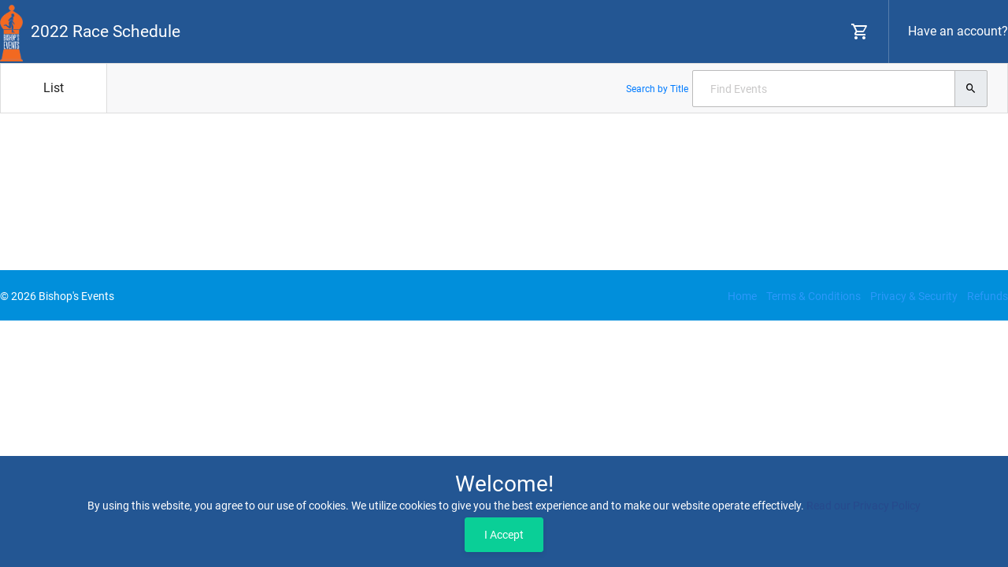

--- FILE ---
content_type: text/html; charset=UTF-8
request_url: https://bishopseventregistrations.com/
body_size: 3760
content:
<!DOCTYPE HTML>
<html>
	<head>
		<meta charset="utf-8"/>

		<title>2022 Race Schedule - Events</title>
		<meta name="viewport" content="width=device-width, height=device-height, initial-scale=1.0, user-scalable=no, user-scalable=0" />

		<!-- Initialize All Analytics -->
<script id="site-analytics">
</script>
		<script src="https://d19cc29qsd5ddg.cloudfront.net/publicTheme-2.9.0/assets-2.9.0/vendors/js/vendor.bundle.base.js"></script>
				<link href="https://d19cc29qsd5ddg.cloudfront.net/publicTheme-2.9.0/assets-2.9.0/vendors/iconfonts/mdi/font/css/materialdesignicons.min.css" rel="stylesheet" />
					<link href="https://d19cc29qsd5ddg.cloudfront.net/publicTheme-2.9.0/assets-2.9.0/vendors/css/vendor.bundle.base.css" rel="stylesheet" />
					<link href="https://d19cc29qsd5ddg.cloudfront.net/publicTheme-2.9.0/assets-2.9.0/vendors/css/vendor.bundle.addons.css" rel="stylesheet" />
					<link href="https://d19cc29qsd5ddg.cloudfront.net/publicTheme-2.9.0/assets-2.9.0/css/vertical-layout-light/style.css" rel="stylesheet" />
					<link href="https://d19cc29qsd5ddg.cloudfront.net/publicTheme-2.9.0/assets-2.9.0/extras/icheck/icheck-bootstrap.min.css" rel="stylesheet" />
					<link href="https://d19cc29qsd5ddg.cloudfront.net/publicTheme-2.9.0/assets-2.9.0/vendors/lightgallery/css/lightgallery.min.css" rel="stylesheet" />
					<link href="https://d19cc29qsd5ddg.cloudfront.net/publicTheme-2.9.0/assets-2.9.0/vendors/selectize/css/selectize.bootstrap4.css" rel="stylesheet" />
					<link href="/tickets/plugs/publicTheme/assets/css/custom.css" rel="stylesheet" />
			<link rel="stylesheet" type="text/css" href="/tickets/plugs/siteTemplate/assets/css/siteTemplate.css" /><link rel="stylesheet" type="text/css" href="https://d19cc29qsd5ddg.cloudfront.net/publicTheme/2.9/vendors/intlTel/23.8.0/css/intlTelInput.css" /><link rel="stylesheet" type="text/css" href="/tickets/plugs/myAccountBar/assets/css/myAccountBar.css" /><link rel="stylesheet" type="text/css" href="https://d19cc29qsd5ddg.cloudfront.net/publicTheme/2.9/" /><link rel="stylesheet" type="text/css" href="/tickets/plugs/eventList/assets/css/eventList-new.css" /><link rel="stylesheet" type="text/css" href="/tickets/plugs/eventList/../calendarPage/assets/css/calendarPage.css" /><link rel="stylesheet" type="text/css" href="https://d19cc29qsd5ddg.cloudfront.net/publicTheme/2.9/" /><link rel="stylesheet" type="text/css" href="/tickets/plugs/shoppingCart/assets/css/shoppingCart.css" /><link rel="stylesheet" type="text/css" href="https://d19cc29qsd5ddg.cloudfront.net/publicTheme/2.9/" />	
	<style>
		:root
		{
			--primary-text: #274a8d;
			--main-bg-color: #ffffff;
			--main-top-bar-color: #235693;
			--main-top-bar-text-color: #ffffff;
			--checkout-top-bar-color: #235693;
			--checkout-top-bar-link-color: #f26a21;
			--custom-btn-color: #f26a21;
			--custom-btn-color-hover: #de611e;
			--footer-bg-color: #018fdb;
			--footer-text-color: #ffffff;
			--footer-link-color: #2c98fb;
			--footer-border-color: #018fdb;
		}
				
		.primaryText
		{
			color: #274a8d !important;
		}
				
				
		body
		{
			background-color: #000000 !important;  /* IE Workaround - var's dont work */
			background-color: var(--main-bg-color) !important;
		}
		
				
		#siteTemplateHeader
		{
						text-align: center !important;
					
					
						background-position: center !important;
					
						background-repeat: no-repeat !important;
						
					}
				
	</style>
		

<!--dataLayer code-->








		
		
		<link rel="preconnect" href="https://fonts.googleapis.com">
		<link rel="preconnect" href="https://fonts.gstatic.com" crossorigin>
		<link href="https://fonts.googleapis.com/css2?family=Nunito+Sans&family=Public+Sans&family=Roboto:wght@100&family=Source+Sans+Pro&family=Titillium+Web&display=swap" rel="stylesheet">
		<style>
			*
			{
							}
		</style>
		
	</head>
	<body>
	
			<div id="theMyAccountBarContainer">

						<nav class="navbar col-lg-12 col-12 p-0 fixed-top d-flex flex-row" id="theMyAccountBar">
					<div class="navbar-brand-wrapper d-flex">

						<a class="navbar-brand brand-logo" href="/">
							<img src="https://d27ush0hbdz2nj.cloudfront.net/f229a9418c4bbabc68b39c44819770f4/Header1WhiteFont1.png" alt="2022 Race Schedule"/>
						</a>
			
						<a class="navbar-brand brand-logo-mini" href="/">
							<img src="https://d27ush0hbdz2nj.cloudfront.net/f229a9418c4bbabc68b39c44819770f4/Header10.png" alt="2022 Race Schedule"/>
						</a>
									<span>2022 Race Schedule</span>
				   	</div>
					<div class="navbar-menu-wrapper d-flex align-items-center justify-content-end justify-content-lg-start">
						<ul class="navbar-nav navbar-nav-right">
							<li class="nav-item nav-settings d-lg-flex">
								<a class="nav-link count-indicator" id="shoppingCartIcon" href="#">
									<i class="mdi mdi-cart-outline mx-0"></i>
								</a>
							</li>
							<li class="nav-item nav-profile dropdown">
								<a href="#" class="nav-link loginLink" data-placement="bottom" data-toggle="popover" data-title="Login to Your Account" data-container="body" data-html="true">
									<span class="nav-profile-name">Have an account?</span>
									<span class="mdi mdi-account-circle d-md-none" id="loginMenuButton"></span>
								</a>
								<div id="navBarLoginFormContainer" style="display: none;">
									<form id="navBarLoginForm" action="/my-account/redirect/" method="post">
										<input type="hidden" name="loginTask" value="go" />
										<div class="form-group">
											<div class="input-group">
												<div class="input-group-prepend">
													<span class="input-group-text">
														<i class="mdi mdi-email"></i>
													</span>
												</div>
												<input name="username" type="text" class="form-control required"
													autocomplete="username" placeholder="Email address" />
											</div>
										</div>
										<div class="form-group">
											<div class="input-group">
												<div class="input-group-prepend">
													<span class="input-group-text">
														<i class="mdi mdi-lock"></i>
													</span>
												</div>
												<input type="password" class="form-control required" name="password" autocomplete="off" placeholder="Password" />
											</div>
										</div>
										<div class="form-group">
											<a href="/forgot-password">I forgot my password</a> | <a href="/my-account/register">register an account</a>
										</div>
										<a onclick="MyAccountBar.login();" class="navBarLoginBtn btn btn-block btn-info">Login</a>
									</form>
								</div>
							</li>
						</ul>
					</div>
				</nav>
	
			</div>
			<div id="myAccountHeaderBarErrorContainer" style="display:none">
				<span id="myAccountHeaderBarError" ></span>
				<div id="closeMyAccountBarErrorContainer">
					<i class="mdi mdi-large mdi-close"  onclick="$(this).parent().parent().attr('style', 'display:none');" id="closeMyAccountBarError"></i>
				</div>
			</div>
			<div id="myAccountHeaderBarHeightBlock"></div>

		
 				<div class="navbarHeightBlock">&nbsp;</div>			<div id="siteTemplateHeader">
				<div class="headerInnerContents">
									</div>
			</div>
						<div id="siteTemplateBody">
			<div id="contentContainer">
		<div id="eventListContainer">
	<div id="eventListTabsAndSearchBar">
		<div id="eventListSearch">
			<form name="eventTitleSearchForm" id="eventTitleSearchForm" action="/" method="post">
				<div class="searchFormContainer">
										<div class="toggleLink">
						<a href="javascript: EventList.toggleSearchType('location');">Search by Title</a>
					</div>
										<div class="inputs">
						<input type="hidden" name="searchType" value="title" />
						<div class="input-group">
							<input type="text" class="form-control" name="searchTextTitle" value="" placeholder="Find Events" />
							<div class="input-group-append">
								<a class="input-group-text searchButton" onclick="javascript: EventList.searchEventsByTitle();">
									<i class="mdi mdi-magnify"></i>
								</a>
							</div>
						</div>
					</div>
				</div>
			</form>

						<form name="eventLocationSearchForm" id="eventLocationSearchForm" action="/" method="post" style="display: none;">
				<div class="searchFormContainer">
					<div class="toggleLink">
						<a href="javascript: EventList.toggleSearchType('name');">Search by Distance</a>
					</div>
					<div class="inputs">
						<input type="hidden" name="searchType" value="location" />
						<div class="input-group">
							<div class="input-group-prepend">
								<div class="input-group-text distanceSelectContainer">
									<select class="form-control input-xs" name="searchRadius" id="searchRadius">
										<option value="50">Within...</option>
																				<option value="10">10 miles</option>
																						<option value="25">25 miles</option>
																						<option value="50" selected="selected">50 miles</option>
																						<option value="100">100 miles</option>
																						<option value="250">250 miles</option>
																						<option value="500">500 miles</option>
																					</select>
								</div>
							</div>
							<input type="text" class="form-control" name="searchTextLocation" id="searchTextLocation" value="" placeholder="Find Events" />
							<div class="input-group-append">
								<a class="input-group-text searchButton" id="searchByDistanceButton" onclick="javascript: EventList.searchEventsByLocation();">
									<i class="mdi mdi-magnify"></i>
								</a>
							</div>
						</div>
					</div>
				</div>
				<div class="searchFormWorking text-right" style="display: none;">
				</div>
			</form>
					</div>

		<ul id="eventListTabs">
						<li class="eventListTab active" data-tab-name="standard" onclick="javascript: EventList.switchTab($(this));">
				<span class="tabTextLink">List</span>
			</li>
							</ul>
	</div>
	<div id="eventListContent">
		
				<div class="listStyleBlock eventListSection active" id="standard">
				</div>	</div>
</div>
			</div>
				</div>
		<!--siteTemplateBody-->

				<div id="siteTemplateFooter">
			<div class="footerInnerContents">
				<div class="footerRight">
										<div id="footerContainer">
						<a href="/">Home</a>
						&nbsp;
												<a href="javascript: return void(0);" onclick="$('#termsAndConditionsModal').modal('show'); return false;">Terms & Conditions</a>
												&nbsp;
												<a href="javascript: return void(0);" onclick="$('#privacyModal').modal('show'); return false;">Privacy & Security</a>
												&nbsp;
						<a href="javascript: return void(0);" onclick="$('#refundsModal').modal('show'); return false;">Refunds</a>
					</div>
									</div>
				<div class="copyright">
					&copy; 2026 Bishop's Events				</div>
			</div>
		</div>
			<div class="modal fade modal-full" id="termsAndConditionsModal" tabindex="-1" role="dialog" aria-hidden="true" style="display: none;">
		<div class="modal-dialog modal-lg">
			<div class="modal-content">
				<div class="modal-header">
					<h4 class="modal-title">Terms &amp; Conditions</h4>
				</div>
				<div class="modal-body">
					
					<div class="modal-footer">
						<button type="button" class="btn btn-default" data-dismiss="modal">Close</button>
					</div>
				</div>
			</div>
		</div>
	</div>
			<div class="modal fade modal-full" id="privacyModal" tabindex="-1" role="dialog" aria-hidden="true" style="display: none;">
		<div class="modal-dialog modal-lg">
			<div class="modal-content">
				<div class="modal-header">
					<h4 class="modal-title">Privacy &amp; Security</h4>
				</div>
				<div class="modal-body">
					
					<div class="modal-footer">
						<button type="button" class="btn btn-default" data-dismiss="modal">Close</button>
					</div>
				</div>
			</div>
		</div>
	</div>
			<div class="modal fade modal-full" id="refundsModal" tabindex="-1" role="dialog" aria-hidden="true" style="display: none;">
		<div class="modal-dialog modal-lg">
			<div class="modal-content">
				<div class="modal-header">
					<h4 class="modal-title">Refunds</h4>
				</div>
				<div class="modal-body">
					<h2>Return Policy</h2>

<p>If your event is cancelled, we will refund the amount you paid for your tickets (minus order processing, service and delivery fees) using the same payment method used for purchase. If your event is postponed, we will contact you with the new date and time. All Event personnel have the right to refuse entry to any ticket holder for any reason at their discretion. Venue and Talent are subject to change without notice and are not grounds for a refund. Anything promised by the promoter that is unfulfilled is not guaranteed by the seller and is not grounds for a refund.</p>

<p>&nbsp;</p>

<h2>Refund and Exchanges</h2>

<p>There are no refunds, and no confirmations will be sent for mailed and faxed entries. Online registrants will receive a confirmation. If you cannot run or pick up your T-shirt, T-shirts cannot be mailed. The use of headphones is strongly discouraged. Rollerblades, roller skates, bikes, and pets are prohibited on the course.</p>

<p>&nbsp;</p>

					<div class="modal-footer">
						<button type="button" class="btn btn-default" data-dismiss="modal">Close</button>
					</div>
				</div>
			</div>
		</div>
	</div>
				<script src="https://d19cc29qsd5ddg.cloudfront.net/publicTheme-2.9.0/assets-2.9.0/vendors/js/vendor.bundle.addons.js"></script>
					<script src="https://d19cc29qsd5ddg.cloudfront.net/publicTheme-2.9.0/assets-2.9.0/js/off-canvas.js"></script>
					<script src="https://d19cc29qsd5ddg.cloudfront.net/publicTheme-2.9.0/assets-2.9.0/js/template.js"></script>
					<script src="https://d19cc29qsd5ddg.cloudfront.net/publicTheme-2.9.0/assets-2.9.0/js/settings.js"></script>
					<script src="https://d19cc29qsd5ddg.cloudfront.net/publicTheme-2.9.0/assets-2.9.0/js/todolist.js"></script>
					<script src="https://d19cc29qsd5ddg.cloudfront.net/publicTheme-2.9.0/assets-2.9.0/extras/jquery.pulsate.min.js"></script>
					<script src="https://d19cc29qsd5ddg.cloudfront.net/publicTheme-2.9.0/assets-2.9.0/vendors/lightgallery/js/lightgallery-all.min.js"></script>
					<script src="https://d19cc29qsd5ddg.cloudfront.net/publicTheme-2.9.0/assets-2.9.0/vendors/selectize/selectize.min.js"></script>
					<script src="https://d19cc29qsd5ddg.cloudfront.net/publicTheme-2.9.0/assets-2.9.0/vendors/jquery.scrollTo.min.js"></script>
					<script src="https://d19cc29qsd5ddg.cloudfront.net/publicTheme-2.9.0/assets-2.9.0/vendors/jquery.quicksearch.min.js"></script>
					<script src="/tickets/plugs/publicTheme/assets/js/publicTheme.js"></script>
			<!-- Embedded: -->
<!-- OpenedInIframe: -->

<script src="/tickets/plugs/siteTemplate/assets/js/siteTemplate.js"></script>
<script src="https://d19cc29qsd5ddg.cloudfront.net/publicTheme/2.9/vendors/intlTel/23.8.0/js/intlTelInput.min.js"></script>
<script src="https://d19cc29qsd5ddg.cloudfront.net/publicTheme/2.9/vendors/intlTel/23.8.0/js/intlTelInput-jquery.min.js"></script>
<script src="https://d19cc29qsd5ddg.cloudfront.net/publicTheme/2.9/vendors/intlTel/23.8.0/js/data.min.js"></script>
<script src="/tickets/plugs/myAccountBar/assets/js/myAccountBar.js"></script>
<script src="https://d19cc29qsd5ddg.cloudfront.net/publicTheme/2.9/"></script>
<script src="/tickets/plugs/eventList/assets/js/eventList.js"></script>
<script src="/tickets/plugs/eventList/../calendarPage/assets/js/calendarPage.js"></script>
<script src="https://d19cc29qsd5ddg.cloudfront.net/publicTheme/2.9/"></script>
<script src="/tickets/plugs/shoppingCart/assets/js/shoppingCart.js"></script>
<script src="https://d19cc29qsd5ddg.cloudfront.net/publicTheme/2.9/"></script>		<div id="cookieUsageNotification">
			<div class="welcomeNotice">
				Welcome!			</div>
			<div class="cookiesExplanation">
				By using this website, you agree to our use of cookies. We utilize cookies to give you the best experience and to make our website operate effectively. <a href="javascript: return void(0);" onclick="$('#privacyModal').modal('show'); return false;" class="primaryText">Read our Privacy Policy</a>
			</div>
			<div class="buttonContainer">
				<input type="button" class="btn btn-small btn-success" value="I Accept" onclick="PublicTheme.acceptCookies();" />
			</div>
		</div>
				</body>
</html>

--- FILE ---
content_type: text/css
request_url: https://bishopseventregistrations.com/tickets/plugs/eventList/assets/css/eventList-new.css
body_size: 16097
content:
#eventListContainer
{
	max-width: 1437px;
	margin: 0px auto 0px; auto;
	border-radius: 6px;
	background-color: #f8f8f9;
}

@media 
only screen and (max-width: 1436px)
{
	#eventListContainer
	{
		background: none;
	}
}

#eventListContainer #eventListTabsAndSearchBar
{
	height: 64px;
	border: 1px solid #dddddd;
	border-top-left-radius: 6px;
	border-top-right-radius: 6px;
	background-color: #f8f8f9;
	background-size: cover;
}

@media 
only screen and (max-width: 1436px)
{
	#eventListContainer #eventListTabsAndSearchBar
	{
		border-top-left-radius: 0px;
		border-top-right-radius: 0px;
	}
}

@media 
only screen and (max-width: 767px)
{
	#eventListContainer #eventListTabsAndSearchBar
	{
		height: 56px;
	}
}

#eventListContainer #eventListTabsAndSearchBar #eventListTabs
{
	list-style-type: none;
	padding: 0px;
}

#eventListContainer #eventListTabsAndSearchBar #eventListTabs .eventListTab
{
	float: left;
	display: inline-block;
	cursor: pointer;
	min-width: 135px;
	height: 62px;
	line-height: 62px;
	border-right: 1px solid #dddddd;
	background-color: #f8f8f9;
	background-size: cover;
	font-size: 16px;
	color: #222222;
	text-decoration: none solid rgb(34, 34, 34);
	text-align: center;
	padding: 0px;
	text-indent: 0px;
	transition: background-color 0.2s ease;
	margin: 0px;
}

@media 
only screen and (max-width: 767px)
{
	#eventListContainer #eventListTabsAndSearchBar #eventListTabs .eventListTab
	{
		height: 54px;
		line-height: 54px;
		min-width: 75px;
		padding-left: 5px;
		padding-right: 5px;
		font-size: 14px;
	}
}

#eventListContainer #eventListTabsAndSearchBar #eventListTabs .eventListTab .tabTextLink
{
	color: #222222;
}

#eventListContainer #eventListTabsAndSearchBar #eventListTabs .eventListTab.active,
#eventListContainer #eventListTabsAndSearchBar #eventListTabs .eventListTab:hover
{
	background-color: #ffffff;
}

#eventListContainer #eventListSearch 
{
	float: right;
	width: 500px;
	line-height: 62px;
	height: 62px;
	margin-top: 8px;
	margin-right: 25px;
}

@media 
only screen and (max-width: 1090px)
{
	#eventListContainer #eventListTabsAndSearchBar
	{
		height: 124px;
		border: 1px solid #dddddd;
		border-top-left-radius: 6px;
		border-top-right-radius: 6px;
		background-color: #f8f8f9;
		background-size: cover;
	}

	#eventListContainer #eventListTabsAndSearchBar #eventListTabs 
	{
		border-top: 1px solid #dddddd;
		margin-top: 18px;
	}

	#eventListContainer #eventListSearch
	{
		line-height: 42px;
		height: 42px;
		margin-top: 0px;
		margin-right: 0px;
		padding: 4px;
		width: 100%;
		float: none;
		clear: both;
		display: block;
	}
}

@media 
only screen and (max-width: 767px)
{
	#eventListContainer #eventListTabsAndSearchBar
	{
		height: 112px;
	}

	#eventListContainer #eventListSearch
	{
		line-height: 38px;
		height: 38px;
	}

	#eventListContainer #eventListSearch .input-group
	{

	}
}

#eventListContainer #eventListSearch .input-group-append .input-group-text
{
	cursor: pointer;
}

#eventListContainer #eventListContent
{
	padding: 29px;
}

#eventListContainer #eventListContent .eventListSection
{
	display: none;
}

#eventListContainer #eventListContent .eventListSection.active
{
	display: block;
}

#eventListContainer #eventListContent .eventListSection .singleEvent,
#categoriesPageEventsList .singleEvent
{
	clear: both;
	border: 1px solid #dddddd;
	border-radius: 6px;
	background-color: #ffffff;
	background-size: cover;
	margin-bottom: 17px;
	overflow: auto;
	cursor: pointer;
}

#eventListContainer #eventListContent .eventListSection .singleEvent .eventImage,
#categoriesPageEventsList .singleEvent .eventImage
{
	float: left;
	position: relative;
	top: 0px;
	left: 0px;
}

#eventListContainer #eventListContent .eventListSection .singleEvent .eventImage .includedInPassNotice,
#categoriesPageEventsList .singleEvent .eventImage .includedInPassNotice
{
	position: absolute;
	top: 15px;
	left: 0px;
	padding: 4px;
	font-size: 14px;
	background-color: var(--custom-btn-color);
	color: white;
	border-top-right-radius: 3px;
	border-bottom-right-radius: 3px;
}

@media 
only screen and (max-width: 860px)
{
	#eventListContainer #eventListContent .eventListSection .singleEvent .eventImage,
	#categoriesPageEventsList .singleEvent .singleEvent .eventImage
	{
		float: none;
		display: block;
	}
	
	#eventListContainer #eventListContent
	{
		padding-bottom: 0px;
	}
}

#eventListContainer #eventListContent .eventListSection .singleEvent .eventImage img,
#categoriesPageEventsList .singleEvent .eventImage img
{
	width: 319px;
	height: 158px;
	object-fit: cover;
}

@media 
only screen and (max-width: 860px)
{
	#eventListContainer #eventListContent .eventListSection .singleEvent .eventImage img,
	#categoriesPageEventsList .singleEvent .eventImage img
	{
		width: auto;
		max-width: 100%;
		max-height: 158px;
		object-fit: cover;
	}
}

#eventListContainer #eventListContent .eventListSection .singleEvent .eventInfo,
#categoriesPageEventsList .singleEvent .singleEvent .eventInfo
{
	display: inline-block;
	padding: 21px;
	box-sizing: border-box;
	-webkit-box-sizing: border-box;
	-moz-box-sizing: border-box;
	width: calc(100% - 340px);
}

@media 
only screen and (max-width: 860px)
{
	#eventListContainer #eventListContent .eventListSection .singleEvent .eventInfo,
	#categoriesPageEventsList .singleEvent .singleEvent .eventInfo
	{
		display: block;
		width: 100%;
	}
}

#eventListContainer #eventListContent .eventListSection .singleEvent .eventInfo .eventDate,
#categoriesPageEventsList .singleEvent .eventInfo .eventDate
{
	font-size: 16px;
	color: #686868;
	text-decoration: none solid rgb(104, 104, 104);
}

#eventListContainer #eventListContent .eventListSection .singleEvent .eventInfo .eventDate .priceRangeBlock
{
	float: right;
	display: inline-block;
	color: #888;
}

@media 
only screen and (max-width: 860px)
{
	#eventListContainer #eventListContent .eventListSection .singleEvent .eventInfo .eventDate .priceRangeBlock
	{
		display: none;
	}
}

#eventListContainer #eventListContent .eventListSection .singleEvent .eventInfo .eventDate .priceRangeBlock img
{
	width: 24px;
	height: 24px;
	fill: #888;
	display: inline;
}

#eventListContainer #eventListContent .eventListSection .singleEvent .eventInfo .eventTitle,
#categoriesPageEventsList .singleEvent .eventInfo .eventTitle
{
	font-size: 21px;
	color: var(--primary-text);
	font-weight: 600;
	text-decoration: none solid rgb(48, 66, 105);
	margin-top: 10px;
	margin-bottom: 10px;
}

#eventListContainer #eventListContent .eventListSection .singleEvent .eventInfo .eventTitle a,
#categoriesPageEventsList .singleEvent .eventInfo .eventTitle a
{
	color: var(--primary-text);
	text-decoration: none solid rgb(48, 66, 105);
}

#eventListContainer #eventListContent .eventListSection .singleEvent .eventInfo .eventShortDescription,
#categoriesPageEventsList .singleEvent .eventInfo .eventShortDescription
{
	font-size: 14px;
	color: #222222;
	text-decoration: none solid rgb(34, 34, 34);
	line-height: 24px;
}

#eventListContainer #eventListContent .eventListSection .singleEvent .eventInfo .eventShortDescription img,
#eventListContainer #eventListContent .eventListSection .singleEvent .eventInfo .eventShortDescription iframe
{
	max-width: 100%;
}

#categoriesPageCategoriesList
{
	float: left;
	height: 100%;
	width: 301px;
	border: 1px solid #dddddd;
	border-radius: 6px;
	background-color: #ffffff;
	background-size: cover;
	padding: 8px 12px 8px 12px;
}

@media 
only screen and (max-width: 767px)
{
	#categoriesPageCategoriesList
	{
		clear: both;
		float: none;
		width: 100%;
		margin-bottom: 19px;
	}
}

#categoriesPageCategoriesList .category
{
	cursor: pointer;
	padding: 16px;
	border: 1px solid #dddddd;
	border-radius: 5px;
	background-color: #fff;
	background-size: cover;
	font-size: 16px;
	margin-bottom: 16px;
	color: #4d7cff;
	text-decoration: none solid rgb(77, 124, 255);
}

#categoriesPageCategoriesList .category:last-child
{
	margin-bottom: 0px;
}

#categoriesPageCategoriesList .category.active
{
	background: #4d7cff;
	color: white;
}

#categoriesPageCategoriesList .category .eventCount
{
	float: right;
	color: black;
}

#categoriesPageCategoriesList .category.active .eventCount
{
	color: white;
}

#categoriesPageEventsList
{
	float: right;
	padding: 0px 21px 0px 21px;
	width: calc(100% - 301px);
}



@media only screen and (max-width: 767px)
{
	#categoriesPageEventsList
	{
		clear: both;
		float: none;
		width: 100%;
		padding: 0px;
	}
}

#categoriesPageEventsList .categoryBlock
{
	margin-bottom: 16px;
}

#categoriesPageEventsList .categoryBlock .categoryTitle
{
	padding: 16px;
	border-top-left-radius: 6px;
	border-top-right-radius: 6px;
	background-color: var(--primary-text);
	background-size: cover;
	font-size: 16px;
	color: #ffffff;
	font-weight: 500;
	text-decoration: none solid rgb(255, 255, 255);
}

#categoriesPageEventsList .categoryBlock .eventsForCategory
{
	padding: 9px;
	background: white;
	border-bottom-left-radius: 6px;
	border-bottom-right-radius: 6px;
}

#categoriesPageEventsList .categoryBlock .eventsForCategory .categoryEvent
{
	border: 1px solid #dddddd;
	border-radius: 6px;
	background-color: #ffffff;
	background-size: cover;
	margin-bottom: 8px;
	cursor: pointer;
	display: flex;
    align-items: stretch;
}

#categoriesPageEventsList .categoryBlock .eventsForCategory .categoryEvent:last-child
{
	margin-bottom: 0px;
}

#categoriesPageEventsList .categoryBlock .eventsForCategory .categoryEvent .eventImage
{
	float: left;
	position: relative;
	top: 0px;
	left: 0px;
	display: flex;
    align-items: center;
}

#categoriesPageEventsList .categoryBlock .eventsForCategory .categoryEvent .eventImage .includedInPassNotice
{
	position: absolute;
	top: 15px;
	left: 0px;
	padding: 4px;
	font-size: 14px;
	background-color: var(--custom-btn-color);
	color: white;
	border-top-right-radius: 3px;
	border-bottom-right-radius: 3px;
}

#categoriesPageEventsList .categoryBlock .eventsForCategory .categoryEvent .eventImage img
{
	width: 128px;
	height: 70px;
	object-fit: cover;
	border-top-left-radius: 6px;
	border-bottom-left-radius: 6px;
}

#categoriesPageEventsList .categoryBlock .eventsForCategory .categoryEvent .eventInfo
{
	float: right;
	width: calc(100% - 128px);
	padding: 8px;
	line-height: 28px;
}

#categoriesPageEventsList .categoryBlock .eventsForCategory .categoryEvent .eventInfo .dateAndTime
{
	font-size: 16px;
	color: #686868;
	text-decoration: none solid rgb(104, 104, 104);
}

#categoriesPageEventsList .categoryBlock .eventsForCategory .categoryEvent .eventInfo .title
{
	
}

#categoriesPageEventsList .categoryBlock .eventsForCategory .categoryEvent .eventInfo .title a
{
	font-size: 18px;
	color: var(--primary-text);
	font-weight: 600;
	text-decoration: none solid rgb(48, 66, 105);
}

#categoriesPageEventsList .categoryBlock .eventsForCategory .categoryEvent .eventInfo .icon
{
	float: right;
	color: #2c98fb;
	line-height: 56px;
	font-size: 24px;
}

@media 
only screen and (max-width: 860px)
{
	#categoriesPageEventsList .categoryBlock .eventsForCategory .categoryEvent .eventInfo .icon
	{
		display: none;
	}
	
	#categoriesPageEventsList .categoryBlock .eventsForCategory .categoryEvent .eventImage img
	{
		width: 68px;
		height: 70px;
		object-fit: cover;
		border-top-left-radius: 6px;
		border-bottom-left-radius: 6px;
	}

	#categoriesPageEventsList .categoryBlock .eventsForCategory .categoryEvent .eventInfo
	{
		float: right;
		width: calc(100% - 68px);
		padding: 8px;
		line-height: 16px;
	}
	
	#categoriesPageEventsList .categoryBlock .eventsForCategory .categoryEvent .eventInfo .dateAndTime
	{
		font-size: 12px;
	}

	#categoriesPageEventsList .categoryBlock .eventsForCategory .categoryEvent .eventInfo .title
	{
	
	}

	#categoriesPageEventsList .categoryBlock .eventsForCategory .categoryEvent .eventInfo .title a
	{
		font-size: 14px;
	}
}

.sectionContent
{
	margin-top: 19px;
}

.sectionContent .activeSectionTop
{
	border-top-left-radius: 6px;
	border-top-right-radius: 6px;
	background-color: var(--main-top-bar-color);
	background-size: cover;
	padding: 19px 29px 19px 29px;
}

.sectionContent .activeSectionTop h3
{
	font-size: 21px;
	color: #ffffff;
	font-weight: 500;
	text-decoration: none solid rgb(255, 255, 255);
}

.sectionContent .activeSectionTop h4
{
	font-size: 16px;
	color: #ffffff;
	text-decoration: none solid rgb(255, 255, 255);
	margin-bottom: 0px;
}

.sectionContent .activeSectionContents
{
	border: 1px solid #dddddd;
	border-bottom-left-radius: 6px;
	border-bottom-right-radius: 6px;
	background-color: #ffffff;
	background-size: cover;
	padding: 19px 29px 19px 29px;
}

/*open layers map*/
#openLayersMap
{
	width: 100%;
	height: 360px;
	margin-bottom: 19px;
}

.ol-attribution.ol-logo-only,
.ol-attribution.ol-uncollapsible
{
	display: none;
}

.ol-control button,
.ol-attribution,
.ol-scale-line-inner
{
}

#mapMarkersHolder
{
	display: none;
}

.ol-popup
{
	position: absolute;
	background-color: white;
	-webkit-filter: drop-shadow(0 1px 4px rgba(0, 0, 0, 0.2));
	filter: drop-shadow(0 1px 4px rgba(0, 0, 0, 0.2));
	padding: 15px;
	border-radius: 9px;
	border: 1px solid #cccccc;
	bottom: 12px;
	left: -225px;
	min-width: 450px;
}

.ol-popup:after,
.ol-popup:before
{
	top: 100%;
	border: solid transparent;
	content: " ";
	height: 0;
	width: 0;
	position: absolute;
	pointer-events: none;
}

.ol-popup:after
{
	border-top-color: white;
	border-width: 10px;
	left: 224px;
	margin-left: -10px;
}

.ol-popup:before
{
	border-top-color: #cccccc;
	border-width: 11px;
	left: 224px;
	margin-left: -11px;
}

.ol-popup-closer
{
	text-decoration: none;
	position: absolute;
	top: 2px;
	right: 8px;
}

.ol-popup-closer:after
{
	content: "✖";
	color: #c3c3c3;
}

.ol-popup .popup-content .single-marker-title,
.ol-popup .popup-content .single-marker-contents
{
	white-space: nowrap;
}

.ol-popup .popup-content.single-marker .single-marker-title,
.ol-popup .popup-content.single-marker .single-marker-contents
{
	text-align: center;
}

.ol-popup .popup-content.single-marker .single-marker-title
{
	font-size: .95em;
}

.ol-popup .popup-content.single-marker .single-marker-contents
{
	font-size: .85em;
	font-weight: normal;
}

.ol-popup .popup-content.single-marker .single-marker-contents .btn
{
	margin-top: 6px;
}

/*MultiEvent Map Point*/
.multi-marker-content
{
	overflow: auto;
	max-height: 300px;
}

.multi-marker-content .multiMapMarkerRow
{
	padding: 6px;
	padding-right: 0px;
}

.multi-marker-content .multiMapMarkerRow:nth-child(even)
{
	background: #fafafa;
}

.multi-marker-content .multiMapMarkerRow:hover
{
	background: #f0f0f0;
}

.multi-marker-content .multiMapMarkerRow h4.multi-marker-title
{
	font-size: .95em;
	margin-bottom: 0px;
}

.multi-marker-content .multiMapMarkerRow span.smallerText
{
	font-size: .85em;
}

.multi-marker-content .multiMapMarkerRow .dateAndBuyButton
{
	display: flex;
}

.multi-marker-content .multiMapMarkerRow .eventTitle
{
	text-align: left;
}

.multi-marker-content .multiMapMarkerRow .startDate
{
	flex: 1 0 75%;
	text-align: left;
	line-height: 28px;
}

.multi-marker-content .multiMapMarkerRow .buyButton
{
	flex: 0 0 25%;
}

.multi-marker-content .multiMapMarkerRow .buyButton .btn
{
	position: relative;
	top: -10px;
	left: -9px;
}

@media only screen and (max-width: 767px)
{
	.multi-marker-content .multiMapMarkerRow
	{
		display: block;
	}

	.multi-marker-content .multiMapMarkerRow .startDate
	{
		line-height: 16px;
	}

	.multi-marker-content .multiMapMarkerRow .buyButton
	{
		display: none;
	}
}

#eventListSearch .input-group-append .input-group-text.searchButton
{
	color: black;
}

.searchFormWorking
{
	background-image: url(https://d19cc29qsd5ddg.cloudfront.net/publicTheme-2.9.0/assets-2.9.0/images/ajax-loader.gif);
	background-repeat: no-repeat;
	background-position: center center;
	height: 50px;
}

.searchFormContainer
{
	display: flex;
	align-items: center;
	justify-items: right;
}

.searchFormContainer .toggleLink
{
	flex: 0 0 125px;
	padding-right: 5px;
	line-height: 15px;
	text-align: right;
}

.searchFormContainer .toggleLink a
{
	font-size: 12px;
}

.searchFormContainer .inputs
{
	flex: 1 1 100%;
}

.searchFormContainer .inputs .input-group .input-group-prepend .input-group-text.distanceSelectContainer
{
	padding: 0px 4px 0px 4px;
}

--- FILE ---
content_type: text/css
request_url: https://bishopseventregistrations.com/tickets/plugs/calendarPage/assets/css/calendarPage.css
body_size: 5868
content:
#chronologicalPageMonthSelections,
#calendarPageMonthSelections
{
	float: left;
	height: 100%;
	width: 301px;
	border: 1px solid #dddddd;
	border-radius: 6px;
	background-color: #ffffff;
	background-size: cover;
	padding: 8px 12px 8px 12px;
}

@media 
only screen and (max-width: 767px)
{
	#chronologicalPageMonthSelections,
	#calendarPageMonthSelections
	{
		float: none;
		width: 100%;
	}
}

#chronologicalPageMonthSelections .year,
#calendarPageMonthSelections .year
{
	font-size: 21px;
	padding-top: 16px;
	padding-bottom: 16px;
	color: var(--primary-text);
	font-weight: 500;
	text-decoration: none solid rgb(48, 66, 105);
}

#chronologicalPageMonthSelections .month,
#calendarPageMonthSelections .month
{
	cursor: pointer;
	padding: 16px;
	border: 1px solid #dddddd;
	border-radius: 5px;
	background-color: #fff;
	background-size: cover;
	font-size: 16px;
	margin-bottom: 16px;
	color: #4d7cff;
	text-decoration: none solid rgb(77, 124, 255);
}

#chronologicalPageMonthSelections .month:last-child,
#calendarPageMonthSelections .month:last-child
{
	margin-bottom: 0px;
}

#chronologicalPageMonthSelections .month.active,
#calendarPageMonthSelections .month.active
{
	background: #4d7cff;
	color: white;
}

#chronologicalPageMonthSelections .month .eventCount,
#calendarPageMonthSelections .month .eventCount
{
	float: right;
	color: black;
}

#chronologicalPageMonthSelections .month.active .eventCount,
#calendarPageMonthSelections .month.active .eventCount
{
	color: white;
}

#chronologicalEventsList,
#calendarPageCalendarContainer
{
	float: right;
}

#chronologicalEventsList
{
	padding: 0px 21px 0px 21px;
	width: calc(100% - 301px);
}

#calendarPageCalendarContainer
{
	border-radius: 6px;
	background: white;
	padding: 0px 21px 21px 21px;
	width: calc(100% - 333px);
	margin-left: 21px;
}

@media 
only screen and (max-width: 767px)
{
	#chronologicalEventsList,
	#calendarPageCalendarContainer
	{
		clear: both;
		float: none;
		width: 100%;
		margin-top: 12px;
		padding: 0px 0px 0px 0px;
		margin-left: 0px;
	}
}

#chronologicalEventsList .dayOfWeekBlock
{
	margin-bottom: 16px;
}

#chronologicalEventsList .dayOfWeekBlock .dayTitle
{
	padding: 16px;
	border-top-left-radius: 6px;
	border-top-right-radius: 6px;
	background-color: var(--primary-text);
	background-size: cover;
	font-size: 16px;
	color: #ffffff;
	font-weight: 500;
	text-decoration: none solid rgb(255, 255, 255);
}

#chronologicalEventsList .dayOfWeekBlock .eventsForDay
{
	padding: 9px;
	background: white;
	border-bottom-left-radius: 6px;
	border-bottom-right-radius: 6px;
}

#chronologicalEventsList .dayOfWeekBlock .eventsForDay .chronologicalEvent
{
	border: 1px solid #dddddd;
	border-radius: 6px;
	background-color: #ffffff;
	background-size: cover;
	margin-bottom: 8px;
	cursor: pointer;
	display: flex;
    align-items: stretch;
}

#chronologicalEventsList .dayOfWeekBlock .eventsForDay .chronologicalEvent:last-child
{
	margin-bottom: 0px;
}

#chronologicalEventsList .dayOfWeekBlock .eventsForDay .chronologicalEvent .eventImage
{
	float: left;
	position: relative;
	top: 0px;
	left: 0px;
	display: flex;
    align-items: center;
}

#chronologicalEventsList .dayOfWeekBlock .eventsForDay .chronologicalEvent .eventImage img
{
	width: 128px;
	height: 70px;
	object-fit: cover;
	border-top-left-radius: 6px;
	border-bottom-left-radius: 6px;
}

#chronologicalEventsList .dayOfWeekBlock .eventsForDay .chronologicalEvent .eventImage .includedInPassNotice
{
	position: absolute;
	top: 15px;
	left: 0px;
	padding: 4px;
	font-size: 14px;
	background-color: var(--custom-btn-color);
	color: white;
	border-top-right-radius: 3px;
	border-bottom-right-radius: 3px;
}

#chronologicalEventsList .dayOfWeekBlock .eventsForDay .chronologicalEvent .eventInfo
{
	float: right;
	width: calc(100% - 128px);
	padding: 8px;
	line-height: 28px;
}

#chronologicalEventsList .dayOfWeekBlock .eventsForDay .chronologicalEvent .eventInfo .dateAndTime
{
	font-size: 16px;
	color: #686868;
	text-decoration: none solid rgb(104, 104, 104);
}

#chronologicalEventsList .dayOfWeekBlock .eventsForDay .chronologicalEvent .eventInfo .title
{
	
}

#chronologicalEventsList .dayOfWeekBlock .eventsForDay .chronologicalEvent .eventInfo .title a
{
	font-size: 18px;
	color: var(--primary-text);
	font-weight: 600;
	text-decoration: none solid rgb(48, 66, 105);
}

@media 
only screen and (max-width: 767px)
{
	#chronologicalEventsList .dayOfWeekBlock .eventsForDay .chronologicalEvent .eventInfo
	{
		line-height: normal;
	}
	
	#chronologicalEventsList .dayOfWeekBlock .eventsForDay .chronologicalEvent .eventInfo .dateAndTime
	{
		font-size: 13px;
	}
	
	#chronologicalEventsList .dayOfWeekBlock .eventsForDay .chronologicalEvent .eventInfo .title a
	{
		font-size: 14px;
	}
}

#chronologicalEventsList .dayOfWeekBlock .eventsForDay .chronologicalEvent .eventInfo .icon
{
	float: right;
	color: #2c98fb;
	line-height: 56px;
	font-size: 24px;
}

@media 
only screen and (max-width: 860px)
{
	#chronologicalEventsList .dayOfWeekBlock .eventsForDay .chronologicalEvent .eventInfo .icon
	{
		display: none;
	}
}

body .popover.calendarEventPopover
{
	z-index: 100;
	min-width: 370px;
	padding: 10px;
}

.calendarEventPopover
{
	width: 100%;
}

.calendarEventPopover .leftColumn
{
	width: 110px;
	float: left;
}

.calendarEventPopover img.eventPicture
{
	max-width: 100px;
	max-height: 150px;
	border: 1px solid white;
	-webkit-border-radius: 3px;
	-moz-border-radius: 3px;
	border-radius: 3px;
}

.calendarEventPopover .eventTitle
{
	font-size: 1.2em;
	margin-bottom: 5px;
}

.calendarEventPopover .eventDate
{
	padding-top: 5px;
}

.calendarEventPopover .eventDate,
.calendarEventPopover .eventTime,
.calendarEventPopover .eventVenue
{
	margin-bottom: 5px;
}

.calendarEventPopover .eventDate i,
.calendarEventPopover .eventTime i,
.calendarEventPopover .eventVenue i
{
	color: #9a9a9a;
}

.calendarEventPopover .eventDescription
{
}

.calendarEventPopover .row .btn
{
	clear: both;
	margin-top: 10px;
	width: 100%;
}

--- FILE ---
content_type: application/javascript
request_url: https://bishopseventregistrations.com/tickets/plugs/calendarPage/assets/js/calendarPage.js
body_size: 2363
content:
CalendarPage = function()
{
	
};

CalendarPage.goToCalendarDate = function(dateString)
{
	$('#calendarBox').fullCalendar('gotoDate', dateString);
	parts = dateString.split('-');
	
	$('#calendarPageMonthSelections .month.active').removeClass('active');
	$('#calendarPageMonthSelections .month[data-month-year="' + String(parts[1]) + '-' + String(parts[0]) + '"]').addClass('active');
};

CalendarPage.goToChronologicalDate = function(dateString)
{
	//scroll to correct spot
	bigParts = dateString.split('T');
	parts = bigParts[0].split('-');
	
	console.log(dateString, parts);
	
	$('html, body').animate({ scrollTop: $('#chronologicalEventsList .monthAndYear[data-month-year="' + String(parts[1]) + '-' + String(parts[0]) + '"]').offset().top - 100 }, 350);
	
	$('#chronologicalPageMonthSelections .month.active').removeClass('active');
	$('#chronologicalPageMonthSelections .month[data-month-year="' + String(parts[1]) + '-' + String(parts[0]) + '"]').addClass('active');
};

$(document).ready(function()
{
	if (typeof(calendarEventData) != "undefined")
	{
		$('#calendarBox').fullCalendar({
			events: calendarEventData,
			eventAfterRender: function (event, element)
			{
				element.popover({
					placement: 'auto',
					delay: { "show": 100, "hide": 10000 },
					content: event.popoverContent,
					html: true,
					trigger: 'hover',
					container: "body"
				}).on('show.bs.popover', function()
				{
					$('.popover').hide();	
				});
			},
			customButtons: {
		        customTodayButton: {
		            text: 'Jump to Today',
		            click: function()
					{
		                $('#calendarBox').fullCalendar('today');
		            }
		        }
		    },
		    header: {
		        left: 'title',
		        center: '',
		        right: 'customTodayButton prev,next'
		    }
		});
	}

	$('body').on('shown.bs.tab', '.nav.nav-tabs', function() //this is fired when a tab is shown
	{
		$('#calendarBox').fullCalendar('render'); //the calendar won't render if it's not visible on page load
	});
	
	var $currentPopover = null;
	$(document).on('shown.bs.popover', function (ev)
	{
		var $target = $(ev.target);
		if ($currentPopover && ($currentPopover.get(0) != $target.get(0)))
		{
			$currentPopover.popover('toggle');
		}
		$currentPopover = $target;
	});

	$(document).on('hidden.bs.popover', function (ev)
	{
		var $target = $(ev.target);
		if ($currentPopover && ($currentPopover.get(0) == $target.get(0)))
		{
			$currentPopover = null;
		}
	});
	
});

--- FILE ---
content_type: application/javascript
request_url: https://bishopseventregistrations.com/tickets/plugs/publicTheme/assets/js/publicTheme.js
body_size: 1189
content:
PublicTheme = function()
{
	
};

PublicTheme.initAfterAjaxRefresh = function()
{
	PublicTheme.initSelect2();
};

PublicTheme.selectizeOptions = function()
{
	return {
	};
};

PublicTheme.initSelectize = function()
{
	$('.actuallySelectizeMe').selectize(PublicTheme.selectizeOptions());
};

PublicTheme.initSelect2 = function()
{
	PublicTheme.initSelectize();
};

PublicTheme.acceptCookies = function()
{
	$('#cookieUsageNotification').hide();
	$.ajax({
		url: "/api/siteTemplate/acceptCookies",
		type: "get",
		success: function(result)
		{
			console.log(result);
		}
	});
};

$('document').ready(function()
{
	(function($)
	{
		'use strict';
		if ($(".lightgalleryBlock").length)
		{
			$(".lightgalleryBlock").lightGallery();
		}
	})(jQuery);
});

(function($)
{
	'use strict';
	$(function() {
		var body = $('body');
		var contentWrapper = $('.content-wrapper');
		var scroller = $('.container-scroller');
		var footer = $('.footer');
		
		PublicTheme.initSelect2();

		$(window).scroll(function()
		{
			if (window.matchMedia('(min-width: 992px)').matches)
			{
				var header = $('.horizontal-menu');
				if ($(window).scrollTop() >= 70)
				{
					$(header).addClass('fixed-on-scroll');
				} 
				else
				{
					$(header).removeClass('fixed-on-scroll');
				}
			}
		});
	});
})(jQuery);